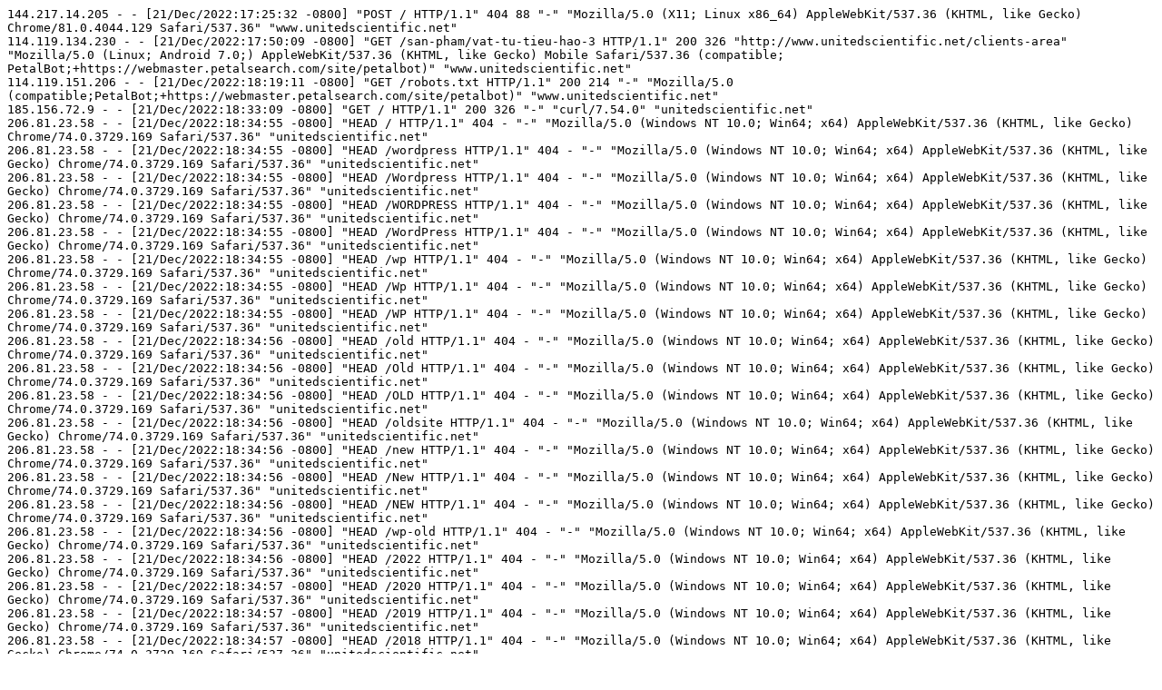

--- FILE ---
content_type: text/x-log
request_url: http://unitedscientific.net/logs/access_221223.log
body_size: 30551
content:
144.217.14.205 - - [21/Dec/2022:17:25:32 -0800] "POST / HTTP/1.1" 404 88 "-" "Mozilla/5.0 (X11; Linux x86_64) AppleWebKit/537.36 (KHTML, like Gecko) Chrome/81.0.4044.129 Safari/537.36" "www.unitedscientific.net"
114.119.134.230 - - [21/Dec/2022:17:50:09 -0800] "GET /san-pham/vat-tu-tieu-hao-3 HTTP/1.1" 200 326 "http://www.unitedscientific.net/clients-area" "Mozilla/5.0 (Linux; Android 7.0;) AppleWebKit/537.36 (KHTML, like Gecko) Mobile Safari/537.36 (compatible; PetalBot;+https://webmaster.petalsearch.com/site/petalbot)" "www.unitedscientific.net"
114.119.151.206 - - [21/Dec/2022:18:19:11 -0800] "GET /robots.txt HTTP/1.1" 200 214 "-" "Mozilla/5.0 (compatible;PetalBot;+https://webmaster.petalsearch.com/site/petalbot)" "www.unitedscientific.net"
185.156.72.9 - - [21/Dec/2022:18:33:09 -0800] "GET / HTTP/1.1" 200 326 "-" "curl/7.54.0" "unitedscientific.net"
206.81.23.58 - - [21/Dec/2022:18:34:55 -0800] "HEAD / HTTP/1.1" 404 - "-" "Mozilla/5.0 (Windows NT 10.0; Win64; x64) AppleWebKit/537.36 (KHTML, like Gecko) Chrome/74.0.3729.169 Safari/537.36" "unitedscientific.net"
206.81.23.58 - - [21/Dec/2022:18:34:55 -0800] "HEAD /wordpress HTTP/1.1" 404 - "-" "Mozilla/5.0 (Windows NT 10.0; Win64; x64) AppleWebKit/537.36 (KHTML, like Gecko) Chrome/74.0.3729.169 Safari/537.36" "unitedscientific.net"
206.81.23.58 - - [21/Dec/2022:18:34:55 -0800] "HEAD /Wordpress HTTP/1.1" 404 - "-" "Mozilla/5.0 (Windows NT 10.0; Win64; x64) AppleWebKit/537.36 (KHTML, like Gecko) Chrome/74.0.3729.169 Safari/537.36" "unitedscientific.net"
206.81.23.58 - - [21/Dec/2022:18:34:55 -0800] "HEAD /WORDPRESS HTTP/1.1" 404 - "-" "Mozilla/5.0 (Windows NT 10.0; Win64; x64) AppleWebKit/537.36 (KHTML, like Gecko) Chrome/74.0.3729.169 Safari/537.36" "unitedscientific.net"
206.81.23.58 - - [21/Dec/2022:18:34:55 -0800] "HEAD /WordPress HTTP/1.1" 404 - "-" "Mozilla/5.0 (Windows NT 10.0; Win64; x64) AppleWebKit/537.36 (KHTML, like Gecko) Chrome/74.0.3729.169 Safari/537.36" "unitedscientific.net"
206.81.23.58 - - [21/Dec/2022:18:34:55 -0800] "HEAD /wp HTTP/1.1" 404 - "-" "Mozilla/5.0 (Windows NT 10.0; Win64; x64) AppleWebKit/537.36 (KHTML, like Gecko) Chrome/74.0.3729.169 Safari/537.36" "unitedscientific.net"
206.81.23.58 - - [21/Dec/2022:18:34:55 -0800] "HEAD /Wp HTTP/1.1" 404 - "-" "Mozilla/5.0 (Windows NT 10.0; Win64; x64) AppleWebKit/537.36 (KHTML, like Gecko) Chrome/74.0.3729.169 Safari/537.36" "unitedscientific.net"
206.81.23.58 - - [21/Dec/2022:18:34:55 -0800] "HEAD /WP HTTP/1.1" 404 - "-" "Mozilla/5.0 (Windows NT 10.0; Win64; x64) AppleWebKit/537.36 (KHTML, like Gecko) Chrome/74.0.3729.169 Safari/537.36" "unitedscientific.net"
206.81.23.58 - - [21/Dec/2022:18:34:56 -0800] "HEAD /old HTTP/1.1" 404 - "-" "Mozilla/5.0 (Windows NT 10.0; Win64; x64) AppleWebKit/537.36 (KHTML, like Gecko) Chrome/74.0.3729.169 Safari/537.36" "unitedscientific.net"
206.81.23.58 - - [21/Dec/2022:18:34:56 -0800] "HEAD /Old HTTP/1.1" 404 - "-" "Mozilla/5.0 (Windows NT 10.0; Win64; x64) AppleWebKit/537.36 (KHTML, like Gecko) Chrome/74.0.3729.169 Safari/537.36" "unitedscientific.net"
206.81.23.58 - - [21/Dec/2022:18:34:56 -0800] "HEAD /OLD HTTP/1.1" 404 - "-" "Mozilla/5.0 (Windows NT 10.0; Win64; x64) AppleWebKit/537.36 (KHTML, like Gecko) Chrome/74.0.3729.169 Safari/537.36" "unitedscientific.net"
206.81.23.58 - - [21/Dec/2022:18:34:56 -0800] "HEAD /oldsite HTTP/1.1" 404 - "-" "Mozilla/5.0 (Windows NT 10.0; Win64; x64) AppleWebKit/537.36 (KHTML, like Gecko) Chrome/74.0.3729.169 Safari/537.36" "unitedscientific.net"
206.81.23.58 - - [21/Dec/2022:18:34:56 -0800] "HEAD /new HTTP/1.1" 404 - "-" "Mozilla/5.0 (Windows NT 10.0; Win64; x64) AppleWebKit/537.36 (KHTML, like Gecko) Chrome/74.0.3729.169 Safari/537.36" "unitedscientific.net"
206.81.23.58 - - [21/Dec/2022:18:34:56 -0800] "HEAD /New HTTP/1.1" 404 - "-" "Mozilla/5.0 (Windows NT 10.0; Win64; x64) AppleWebKit/537.36 (KHTML, like Gecko) Chrome/74.0.3729.169 Safari/537.36" "unitedscientific.net"
206.81.23.58 - - [21/Dec/2022:18:34:56 -0800] "HEAD /NEW HTTP/1.1" 404 - "-" "Mozilla/5.0 (Windows NT 10.0; Win64; x64) AppleWebKit/537.36 (KHTML, like Gecko) Chrome/74.0.3729.169 Safari/537.36" "unitedscientific.net"
206.81.23.58 - - [21/Dec/2022:18:34:56 -0800] "HEAD /wp-old HTTP/1.1" 404 - "-" "Mozilla/5.0 (Windows NT 10.0; Win64; x64) AppleWebKit/537.36 (KHTML, like Gecko) Chrome/74.0.3729.169 Safari/537.36" "unitedscientific.net"
206.81.23.58 - - [21/Dec/2022:18:34:56 -0800] "HEAD /2022 HTTP/1.1" 404 - "-" "Mozilla/5.0 (Windows NT 10.0; Win64; x64) AppleWebKit/537.36 (KHTML, like Gecko) Chrome/74.0.3729.169 Safari/537.36" "unitedscientific.net"
206.81.23.58 - - [21/Dec/2022:18:34:57 -0800] "HEAD /2020 HTTP/1.1" 404 - "-" "Mozilla/5.0 (Windows NT 10.0; Win64; x64) AppleWebKit/537.36 (KHTML, like Gecko) Chrome/74.0.3729.169 Safari/537.36" "unitedscientific.net"
206.81.23.58 - - [21/Dec/2022:18:34:57 -0800] "HEAD /2019 HTTP/1.1" 404 - "-" "Mozilla/5.0 (Windows NT 10.0; Win64; x64) AppleWebKit/537.36 (KHTML, like Gecko) Chrome/74.0.3729.169 Safari/537.36" "unitedscientific.net"
206.81.23.58 - - [21/Dec/2022:18:34:57 -0800] "HEAD /2018 HTTP/1.1" 404 - "-" "Mozilla/5.0 (Windows NT 10.0; Win64; x64) AppleWebKit/537.36 (KHTML, like Gecko) Chrome/74.0.3729.169 Safari/537.36" "unitedscientific.net"
206.81.23.58 - - [21/Dec/2022:18:34:57 -0800] "HEAD /backup HTTP/1.1" 404 - "-" "Mozilla/5.0 (Windows NT 10.0; Win64; x64) AppleWebKit/537.36 (KHTML, like Gecko) Chrome/74.0.3729.169 Safari/537.36" "unitedscientific.net"
206.81.23.58 - - [21/Dec/2022:18:34:57 -0800] "HEAD /test HTTP/1.1" 404 - "-" "Mozilla/5.0 (Windows NT 10.0; Win64; x64) AppleWebKit/537.36 (KHTML, like Gecko) Chrome/74.0.3729.169 Safari/537.36" "unitedscientific.net"
206.81.23.58 - - [21/Dec/2022:18:34:57 -0800] "HEAD /Test HTTP/1.1" 404 - "-" "Mozilla/5.0 (Windows NT 10.0; Win64; x64) AppleWebKit/537.36 (KHTML, like Gecko) Chrome/74.0.3729.169 Safari/537.36" "unitedscientific.net"
206.81.23.58 - - [21/Dec/2022:18:34:57 -0800] "HEAD /TEST HTTP/1.1" 404 - "-" "Mozilla/5.0 (Windows NT 10.0; Win64; x64) AppleWebKit/537.36 (KHTML, like Gecko) Chrome/74.0.3729.169 Safari/537.36" "unitedscientific.net"
206.81.23.58 - - [21/Dec/2022:18:34:57 -0800] "HEAD /demo HTTP/1.1" 404 - "-" "Mozilla/5.0 (Windows NT 10.0; Win64; x64) AppleWebKit/537.36 (KHTML, like Gecko) Chrome/74.0.3729.169 Safari/537.36" "unitedscientific.net"
206.81.23.58 - - [21/Dec/2022:18:34:57 -0800] "HEAD /bc HTTP/1.1" 404 - "-" "Mozilla/5.0 (Windows NT 10.0; Win64; x64) AppleWebKit/537.36 (KHTML, like Gecko) Chrome/74.0.3729.169 Safari/537.36" "unitedscientific.net"
206.81.23.58 - - [21/Dec/2022:18:34:58 -0800] "HEAD /www HTTP/1.1" 404 - "-" "Mozilla/5.0 (Windows NT 10.0; Win64; x64) AppleWebKit/537.36 (KHTML, like Gecko) Chrome/74.0.3729.169 Safari/537.36" "unitedscientific.net"
206.81.23.58 - - [21/Dec/2022:18:34:58 -0800] "HEAD /WWW HTTP/1.1" 404 - "-" "Mozilla/5.0 (Windows NT 10.0; Win64; x64) AppleWebKit/537.36 (KHTML, like Gecko) Chrome/74.0.3729.169 Safari/537.36" "unitedscientific.net"
206.81.23.58 - - [21/Dec/2022:18:34:58 -0800] "HEAD /Www HTTP/1.1" 404 - "-" "Mozilla/5.0 (Windows NT 10.0; Win64; x64) AppleWebKit/537.36 (KHTML, like Gecko) Chrome/74.0.3729.169 Safari/537.36" "unitedscientific.net"
206.81.23.58 - - [21/Dec/2022:18:34:58 -0800] "HEAD /2021 HTTP/1.1" 404 - "-" "Mozilla/5.0 (Windows NT 10.0; Win64; x64) AppleWebKit/537.36 (KHTML, like Gecko) Chrome/74.0.3729.169 Safari/537.36" "unitedscientific.net"
206.81.23.58 - - [21/Dec/2022:18:34:58 -0800] "HEAD /main HTTP/1.1" 404 - "-" "Mozilla/5.0 (Windows NT 10.0; Win64; x64) AppleWebKit/537.36 (KHTML, like Gecko) Chrome/74.0.3729.169 Safari/537.36" "unitedscientific.net"
206.81.23.58 - - [21/Dec/2022:18:34:58 -0800] "HEAD /old-site HTTP/1.1" 404 - "-" "Mozilla/5.0 (Windows NT 10.0; Win64; x64) AppleWebKit/537.36 (KHTML, like Gecko) Chrome/74.0.3729.169 Safari/537.36" "unitedscientific.net"
206.81.23.58 - - [21/Dec/2022:18:34:58 -0800] "HEAD /bk HTTP/1.1" 404 - "-" "Mozilla/5.0 (Windows NT 10.0; Win64; x64) AppleWebKit/537.36 (KHTML, like Gecko) Chrome/74.0.3729.169 Safari/537.36" "unitedscientific.net"
206.81.23.58 - - [21/Dec/2022:18:34:58 -0800] "HEAD /Backup HTTP/1.1" 404 - "-" "Mozilla/5.0 (Windows NT 10.0; Win64; x64) AppleWebKit/537.36 (KHTML, like Gecko) Chrome/74.0.3729.169 Safari/537.36" "unitedscientific.net"
206.81.23.58 - - [21/Dec/2022:18:34:58 -0800] "HEAD /BACKUP HTTP/1.1" 404 - "-" "Mozilla/5.0 (Windows NT 10.0; Win64; x64) AppleWebKit/537.36 (KHTML, like Gecko) Chrome/74.0.3729.169 Safari/537.36" "unitedscientific.net"
206.81.23.58 - - [21/Dec/2022:18:34:58 -0800] "HEAD /SHOP HTTP/1.1" 404 - "-" "Mozilla/5.0 (Windows NT 10.0; Win64; x64) AppleWebKit/537.36 (KHTML, like Gecko) Chrome/74.0.3729.169 Safari/537.36" "unitedscientific.net"
206.81.23.58 - - [21/Dec/2022:18:34:59 -0800] "HEAD /Shop HTTP/1.1" 404 - "-" "Mozilla/5.0 (Windows NT 10.0; Win64; x64) AppleWebKit/537.36 (KHTML, like Gecko) Chrome/74.0.3729.169 Safari/537.36" "unitedscientific.net"
206.81.23.58 - - [21/Dec/2022:18:34:59 -0800] "HEAD /shop HTTP/1.1" 404 - "-" "Mozilla/5.0 (Windows NT 10.0; Win64; x64) AppleWebKit/537.36 (KHTML, like Gecko) Chrome/74.0.3729.169 Safari/537.36" "unitedscientific.net"
206.81.23.58 - - [21/Dec/2022:18:34:59 -0800] "HEAD /bak HTTP/1.1" 404 - "-" "Mozilla/5.0 (Windows NT 10.0; Win64; x64) AppleWebKit/537.36 (KHTML, like Gecko) Chrome/74.0.3729.169 Safari/537.36" "unitedscientific.net"
206.81.23.58 - - [21/Dec/2022:18:34:59 -0800] "HEAD /sitio HTTP/1.1" 404 - "-" "Mozilla/5.0 (Windows NT 10.0; Win64; x64) AppleWebKit/537.36 (KHTML, like Gecko) Chrome/74.0.3729.169 Safari/537.36" "unitedscientific.net"
206.81.23.58 - - [21/Dec/2022:18:34:59 -0800] "HEAD /bac HTTP/1.1" 404 - "-" "Mozilla/5.0 (Windows NT 10.0; Win64; x64) AppleWebKit/537.36 (KHTML, like Gecko) Chrome/74.0.3729.169 Safari/537.36" "unitedscientific.net"
206.81.23.58 - - [21/Dec/2022:18:34:59 -0800] "HEAD /sito HTTP/1.1" 404 - "-" "Mozilla/5.0 (Windows NT 10.0; Win64; x64) AppleWebKit/537.36 (KHTML, like Gecko) Chrome/74.0.3729.169 Safari/537.36" "unitedscientific.net"
206.81.23.58 - - [21/Dec/2022:18:34:59 -0800] "HEAD /site HTTP/1.1" 404 - "-" "Mozilla/5.0 (Windows NT 10.0; Win64; x64) AppleWebKit/537.36 (KHTML, like Gecko) Chrome/74.0.3729.169 Safari/537.36" "unitedscientific.net"
206.81.23.58 - - [21/Dec/2022:18:34:59 -0800] "HEAD /Site HTTP/1.1" 404 - "-" "Mozilla/5.0 (Windows NT 10.0; Win64; x64) AppleWebKit/537.36 (KHTML, like Gecko) Chrome/74.0.3729.169 Safari/537.36" "unitedscientific.net"
206.81.23.58 - - [21/Dec/2022:18:34:59 -0800] "HEAD /SITE HTTP/1.1" 404 - "-" "Mozilla/5.0 (Windows NT 10.0; Win64; x64) AppleWebKit/537.36 (KHTML, like Gecko) Chrome/74.0.3729.169 Safari/537.36" "unitedscientific.net"
206.81.23.58 - - [21/Dec/2022:18:35:00 -0800] "HEAD /blog HTTP/1.1" 404 - "-" "Mozilla/5.0 (Windows NT 10.0; Win64; x64) AppleWebKit/537.36 (KHTML, like Gecko) Chrome/74.0.3729.169 Safari/537.36" "unitedscientific.net"
206.81.23.58 - - [21/Dec/2022:18:35:00 -0800] "HEAD /BLOG HTTP/1.1" 404 - "-" "Mozilla/5.0 (Windows NT 10.0; Win64; x64) AppleWebKit/537.36 (KHTML, like Gecko) Chrome/74.0.3729.169 Safari/537.36" "unitedscientific.net"
206.81.23.58 - - [21/Dec/2022:18:35:00 -0800] "HEAD /Blog HTTP/1.1" 404 - "-" "Mozilla/5.0 (Windows NT 10.0; Win64; x64) AppleWebKit/537.36 (KHTML, like Gecko) Chrome/74.0.3729.169 Safari/537.36" "unitedscientific.net"
114.119.130.111 - - [21/Dec/2022:18:57:35 -0800] "GET /blog/tin-cong-nghe-1 HTTP/1.1" 200 326 "http://unitedscientific.net/blog/tin-hoat-dong-2" "Mozilla/5.0 (Linux; Android 7.0;) AppleWebKit/537.36 (KHTML, like Gecko) Mobile Safari/537.36 (compatible; PetalBot;+https://webmaster.petalsearch.com/site/petalbot)" "unitedscientific.net"
185.156.72.9 - - [21/Dec/2022:19:18:24 -0800] "GET / HTTP/1.1" 200 326 "-" "curl/7.54.0" "unitedscientific.net"
152.101.166.141 - - [21/Dec/2022:19:34:06 -0800] "GET / HTTP/1.1" 200 326 "-" "Mozilla/5.0 (Windows NT 10.0; WOW64) AppleWebKit/537.36 (KHTML, like Gecko) Chrome/99.0.4844.51 Safari/537.36" "www.unitedscientific.net"
152.101.166.141 - - [21/Dec/2022:19:34:17 -0800] "GET /favicon.ico HTTP/1.1" 404 88 "http://www.unitedscientific.net/" "Mozilla/5.0 (Windows NT 10.0; WOW64) AppleWebKit/537.36 (KHTML, like Gecko) Chrome/99.0.4844.51 Safari/537.36" "www.unitedscientific.net"
180.163.29.103 - - [21/Dec/2022:19:46:25 -0800] "GET / HTTP/1.1" 200 326 "-" "Mozilla/5.0 (Windows NT 6.1; WOW64) AppleWebKit/537.36 (KHTML, like Gecko) Chrome/45.0.2454.101 Safari/537.36" "www.unitedscientific.net"
95.108.213.8 - - [21/Dec/2022:21:38:39 -0800] "GET /robots.txt HTTP/1.1" 200 326 "-" "Mozilla/5.0 (compatible; YandexBot/3.0; +http://yandex.com/bots)" "unitedscientific.net"
213.180.203.3 - - [21/Dec/2022:21:38:44 -0800] "GET / HTTP/1.1" 200 326 "-" "Mozilla/5.0 (compatible; YandexBot/3.0; +http://yandex.com/bots)" "unitedscientific.net"
87.250.224.56 - - [21/Dec/2022:21:39:01 -0800] "GET /robots.txt HTTP/1.1" 200 326 "-" "Mozilla/5.0 (compatible; YandexBot/3.0; +http://yandex.com/bots)" "www.unitedscientific.net"
95.108.213.21 - - [21/Dec/2022:21:39:05 -0800] "GET / HTTP/1.1" 200 326 "-" "Mozilla/5.0 (compatible; YandexBot/3.0; +http://yandex.com/bots)" "www.unitedscientific.net"
185.156.72.9 - - [21/Dec/2022:21:59:06 -0800] "GET / HTTP/1.1" 200 326 "-" "curl/7.54.0" "unitedscientific.net"
89.37.129.84 - - [21/Dec/2022:22:16:41 -0800] "GET / HTTP/1.1" 200 326 "-" "Mozilla/5.0 (Macintosh; Intel Mac OS X 12_5) AppleWebKit/537.36 (KHTML, like Gecko) Chrome/103.0.0.0 Safari/537.36 Edg/103.0.1264.71" "unitedscientific.net"
86.111.231.83 - - [21/Dec/2022:22:16:42 -0800] "GET /about:blank HTTP/1.1" 200 326 "http://UNITEDSCIENTIFIC.NET" "Mozilla/5.0 (Macintosh; Intel Mac OS X 12_5) AppleWebKit/537.36 (KHTML, like Gecko) Chrome/103.0.0.0 Safari/537.36 Edg/103.0.1264.71" "unitedscientific.net"
207.32.128.224 - - [21/Dec/2022:23:48:04 -0800] "GET /robots.txt HTTP/1.1" 200 214 "-" "Mozilla/5.0 (Macintosh; Intel Mac OS X 10_15_7) AppleWebKit/537.36 (KHTML like Gecko) Chrome/100.0.4896.75 Safari/537.36" "www.unitedscientific.net"
207.32.128.224 - - [21/Dec/2022:23:48:37 -0800] "GET / HTTP/1.1" 200 326 "-" "Mozilla/5.0 (Macintosh; Intel Mac OS X 10_15_7) AppleWebKit/537.36 (KHTML like Gecko) Chrome/100.0.4896.75 Safari/537.36" "www.unitedscientific.net"
185.156.72.9 - - [21/Dec/2022:23:51:49 -0800] "GET / HTTP/1.1" 200 326 "-" "curl/7.54.0" "unitedscientific.net"
114.119.167.239 - - [22/Dec/2022:01:46:33 -0800] "GET /robots.txt HTTP/1.1" 200 214 "-" "Mozilla/5.0 (compatible;PetalBot;+https://webmaster.petalsearch.com/site/petalbot)" "unitedscientific.net"
175.229.76.179 - - [22/Dec/2022:02:37:09 -0800] "GET / HTTP/1.1" 200 326 "-" "Mozilla/5.0 (Windows NT 10.0; Win64; x64) AppleWebKit/537.36 (KHTML, like Gecko) Chrome/85.0.4183.121 Safari/537.36" "unitedscientific.net"
114.119.146.4 - - [22/Dec/2022:02:42:37 -0800] "GET /robots.txt HTTP/1.1" 200 214 "-" "Mozilla/5.0 (compatible;PetalBot;+https://webmaster.petalsearch.com/site/petalbot)" "unitedscientific.net"
114.119.156.209 - - [22/Dec/2022:02:47:54 -0800] "GET /lien-he HTTP/1.1" 200 326 "https://unitedscientific.net/" "Mozilla/5.0 (Linux; Android 7.0;) AppleWebKit/537.36 (KHTML, like Gecko) Mobile Safari/537.36 (compatible; PetalBot;+https://webmaster.petalsearch.com/site/petalbot)" "unitedscientific.net"
104.197.186.230 - - [22/Dec/2022:02:58:44 -0800] "GET / HTTP/1.1" 200 326 "-" "python-requests/2.27.1" "unitedscientific.net"
114.119.136.188 - - [22/Dec/2022:03:21:28 -0800] "GET /gioi-thieu/hop-tac-va-tai-tro-2 HTTP/1.1" 200 326 "https://unitedscientific.net/" "Mozilla/5.0 (Linux; Android 7.0;) AppleWebKit/537.36 (KHTML, like Gecko) Mobile Safari/537.36 (compatible; PetalBot;+https://webmaster.petalsearch.com/site/petalbot)" "unitedscientific.net"
188.165.238.165 - - [22/Dec/2022:03:51:03 -0800] "POST / HTTP/1.1" 404 88 "-" "Mozilla/5.0 (X11; Linux x86_64) AppleWebKit/537.36 (KHTML, like Gecko) Chrome/81.0.4044.129 Safari/537.36" "www.unitedscientific.net"
185.156.72.9 - - [22/Dec/2022:04:00:50 -0800] "GET / HTTP/1.1" 200 326 "-" "curl/7.54.0" "unitedscientific.net"
114.119.136.217 - - [22/Dec/2022:04:09:05 -0800] "GET /blog/tin-hoat-dong-2 HTTP/1.1" 200 326 "http://www.unitedscientific.net/clients-area" "Mozilla/5.0 (Linux; Android 7.0;) AppleWebKit/537.36 (KHTML, like Gecko) Mobile Safari/537.36 (compatible; PetalBot;+https://webmaster.petalsearch.com/site/petalbot)" "www.unitedscientific.net"
167.172.110.160 - - [22/Dec/2022:04:21:58 -0800] "GET /robots.txt HTTP/1.1" 200 326 "-" "Mozilla/5.0 (compatible; SeekportBot; +https://bot.seekport.com)" "www.unitedscientific.net"
167.172.110.160 - - [22/Dec/2022:04:21:58 -0800] "GET /robots.txt HTTP/1.1" 200 326 "-" "Mozilla/5.0 (compatible; SeekportBot; +https://bot.seekport.com)" "www.unitedscientific.net"
167.172.110.160 - - [22/Dec/2022:04:21:58 -0800] "GET / HTTP/1.1" 200 326 "-" "Mozilla/5.0 (compatible; SeekportBot; +https://bot.seekport.com)" "www.unitedscientific.net"
139.59.106.244 - - [22/Dec/2022:04:32:00 -0800] "GET / HTTP/1.1" 200 326 "-" "Mozilla/5.0 (Windows NT 10.0; Win64; x64) AppleWebKit/537.36 (KHTML, like Gecko) Chrome/95.0.4638.69 Safari/537.36" "unitedscientific.net"
139.59.106.244 - - [22/Dec/2022:04:32:00 -0800] "GET /wp-includes/ID3/license.txt HTTP/1.1" 200 326 "-" "Mozilla/5.0 (Windows NT 10.0; Win64; x64) AppleWebKit/537.36 (KHTML, like Gecko) Chrome/95.0.4638.69 Safari/537.36" "unitedscientific.net"
139.59.106.244 - - [22/Dec/2022:04:32:01 -0800] "GET /feed/ HTTP/1.1" 200 326 "-" "Mozilla/5.0 (Windows NT 10.0; Win64; x64) AppleWebKit/537.36 (KHTML, like Gecko) Chrome/95.0.4638.69 Safari/537.36" "unitedscientific.net"
139.59.106.244 - - [22/Dec/2022:04:32:01 -0800] "GET /xmlrpc.php?rsd HTTP/1.1" 500 4963 "-" "Mozilla/5.0 (Windows NT 10.0; Win64; x64) AppleWebKit/537.36 (KHTML, like Gecko) Chrome/95.0.4638.69 Safari/537.36" "unitedscientific.net"
139.59.106.244 - - [22/Dec/2022:04:32:02 -0800] "GET /blog/wp-includes/wlwmanifest.xml HTTP/1.1" 200 326 "-" "Mozilla/5.0 (Windows NT 10.0; Win64; x64) AppleWebKit/537.36 (KHTML, like Gecko) Chrome/95.0.4638.69 Safari/537.36" "unitedscientific.net"
139.59.106.244 - - [22/Dec/2022:04:32:03 -0800] "GET /web/wp-includes/wlwmanifest.xml HTTP/1.1" 200 326 "-" "Mozilla/5.0 (Windows NT 10.0; Win64; x64) AppleWebKit/537.36 (KHTML, like Gecko) Chrome/95.0.4638.69 Safari/537.36" "unitedscientific.net"
139.59.106.244 - - [22/Dec/2022:04:32:03 -0800] "GET /wordpress/wp-includes/wlwmanifest.xml HTTP/1.1" 200 326 "-" "Mozilla/5.0 (Windows NT 10.0; Win64; x64) AppleWebKit/537.36 (KHTML, like Gecko) Chrome/95.0.4638.69 Safari/537.36" "unitedscientific.net"
139.59.106.244 - - [22/Dec/2022:04:32:04 -0800] "GET /wp/wp-includes/wlwmanifest.xml HTTP/1.1" 200 326 "-" "Mozilla/5.0 (Windows NT 10.0; Win64; x64) AppleWebKit/537.36 (KHTML, like Gecko) Chrome/95.0.4638.69 Safari/537.36" "unitedscientific.net"
139.59.106.244 - - [22/Dec/2022:04:32:04 -0800] "GET /2020/wp-includes/wlwmanifest.xml HTTP/1.1" 200 326 "-" "Mozilla/5.0 (Windows NT 10.0; Win64; x64) AppleWebKit/537.36 (KHTML, like Gecko) Chrome/95.0.4638.69 Safari/537.36" "unitedscientific.net"
139.59.106.244 - - [22/Dec/2022:04:32:05 -0800] "GET /2019/wp-includes/wlwmanifest.xml HTTP/1.1" 200 326 "-" "Mozilla/5.0 (Windows NT 10.0; Win64; x64) AppleWebKit/537.36 (KHTML, like Gecko) Chrome/95.0.4638.69 Safari/537.36" "unitedscientific.net"
139.59.106.244 - - [22/Dec/2022:04:32:05 -0800] "GET /2021/wp-includes/wlwmanifest.xml HTTP/1.1" 200 326 "-" "Mozilla/5.0 (Windows NT 10.0; Win64; x64) AppleWebKit/537.36 (KHTML, like Gecko) Chrome/95.0.4638.69 Safari/537.36" "unitedscientific.net"
139.59.106.244 - - [22/Dec/2022:04:32:06 -0800] "GET /shop/wp-includes/wlwmanifest.xml HTTP/1.1" 200 326 "-" "Mozilla/5.0 (Windows NT 10.0; Win64; x64) AppleWebKit/537.36 (KHTML, like Gecko) Chrome/95.0.4638.69 Safari/537.36" "unitedscientific.net"
139.59.106.244 - - [22/Dec/2022:04:32:06 -0800] "GET /wp1/wp-includes/wlwmanifest.xml HTTP/1.1" 200 326 "-" "Mozilla/5.0 (Windows NT 10.0; Win64; x64) AppleWebKit/537.36 (KHTML, like Gecko) Chrome/95.0.4638.69 Safari/537.36" "unitedscientific.net"
139.59.106.244 - - [22/Dec/2022:04:32:07 -0800] "GET /test/wp-includes/wlwmanifest.xml HTTP/1.1" 200 326 "-" "Mozilla/5.0 (Windows NT 10.0; Win64; x64) AppleWebKit/537.36 (KHTML, like Gecko) Chrome/95.0.4638.69 Safari/537.36" "unitedscientific.net"
139.59.106.244 - - [22/Dec/2022:04:32:07 -0800] "GET /site/wp-includes/wlwmanifest.xml HTTP/1.1" 200 326 "-" "Mozilla/5.0 (Windows NT 10.0; Win64; x64) AppleWebKit/537.36 (KHTML, like Gecko) Chrome/95.0.4638.69 Safari/537.36" "unitedscientific.net"
139.59.106.244 - - [22/Dec/2022:04:32:08 -0800] "GET /cms/wp-includes/wlwmanifest.xml HTTP/1.1" 200 326 "-" "Mozilla/5.0 (Windows NT 10.0; Win64; x64) AppleWebKit/537.36 (KHTML, like Gecko) Chrome/95.0.4638.69 Safari/537.36" "unitedscientific.net"
20.68.105.171 - - [22/Dec/2022:04:54:43 -0800] "GET / HTTP/1.1" 200 326 "-" "Mozilla/5.0 (Macintosh; Intel Mac OS X 10_12_6) AppleWebKit/603.3.8 (KHTML, like Gecko) Version/10.1.2 Safari/603.3.8" "unitedscientific.net"
164.68.106.210 - - [22/Dec/2022:06:34:34 -0800] "HEAD /wordpress HTTP/1.1" 404 - "-" "Mozilla/5.0 (Windows NT 10.0; Win64; x64) AppleWebKit/537.36 (KHTML, like Gecko) Chrome/74.0.3729.169 Safari/537.36" "unitedscientific.net"
164.68.106.210 - - [22/Dec/2022:06:34:34 -0800] "HEAD /wordpress HTTP/1.1" 404 - "-" "Mozilla/5.0 (Windows NT 10.0; Win64; x64) AppleWebKit/537.36 (KHTML, like Gecko) Chrome/74.0.3729.169 Safari/537.36" "unitedscientific.net"
164.68.106.210 - - [22/Dec/2022:06:34:34 -0800] "HEAD / HTTP/1.1" 404 - "-" "Mozilla/5.0 (Windows NT 10.0; Win64; x64) AppleWebKit/537.36 (KHTML, like Gecko) Chrome/74.0.3729.169 Safari/537.36" "unitedscientific.net"
164.68.106.210 - - [22/Dec/2022:06:34:34 -0800] "HEAD / HTTP/1.1" 404 - "-" "Mozilla/5.0 (Windows NT 10.0; Win64; x64) AppleWebKit/537.36 (KHTML, like Gecko) Chrome/74.0.3729.169 Safari/537.36" "unitedscientific.net"
185.156.72.9 - - [22/Dec/2022:06:34:34 -0800] "GET / HTTP/1.1" 200 326 "-" "curl/7.54.0" "unitedscientific.net"
164.68.106.210 - - [22/Dec/2022:06:34:35 -0800] "HEAD /wp HTTP/1.1" 404 - "-" "Mozilla/5.0 (Windows NT 10.0; Win64; x64) AppleWebKit/537.36 (KHTML, like Gecko) Chrome/74.0.3729.169 Safari/537.36" "unitedscientific.net"
164.68.106.210 - - [22/Dec/2022:06:34:35 -0800] "HEAD /wp HTTP/1.1" 404 - "-" "Mozilla/5.0 (Windows NT 10.0; Win64; x64) AppleWebKit/537.36 (KHTML, like Gecko) Chrome/74.0.3729.169 Safari/537.36" "unitedscientific.net"
164.68.106.210 - - [22/Dec/2022:06:34:35 -0800] "HEAD /bc HTTP/1.1" 404 - "-" "Mozilla/5.0 (Windows NT 10.0; Win64; x64) AppleWebKit/537.36 (KHTML, like Gecko) Chrome/74.0.3729.169 Safari/537.36" "unitedscientific.net"
164.68.106.210 - - [22/Dec/2022:06:34:35 -0800] "HEAD /bc HTTP/1.1" 404 - "-" "Mozilla/5.0 (Windows NT 10.0; Win64; x64) AppleWebKit/537.36 (KHTML, like Gecko) Chrome/74.0.3729.169 Safari/537.36" "unitedscientific.net"
164.68.106.210 - - [22/Dec/2022:06:34:35 -0800] "HEAD /bk HTTP/1.1" 404 - "-" "Mozilla/5.0 (Windows NT 10.0; Win64; x64) AppleWebKit/537.36 (KHTML, like Gecko) Chrome/74.0.3729.169 Safari/537.36" "unitedscientific.net"
164.68.106.210 - - [22/Dec/2022:06:34:35 -0800] "HEAD /bk HTTP/1.1" 404 - "-" "Mozilla/5.0 (Windows NT 10.0; Win64; x64) AppleWebKit/537.36 (KHTML, like Gecko) Chrome/74.0.3729.169 Safari/537.36" "unitedscientific.net"
164.68.106.210 - - [22/Dec/2022:06:34:35 -0800] "HEAD /backup HTTP/1.1" 404 - "-" "Mozilla/5.0 (Windows NT 10.0; Win64; x64) AppleWebKit/537.36 (KHTML, like Gecko) Chrome/74.0.3729.169 Safari/537.36" "unitedscientific.net"
164.68.106.210 - - [22/Dec/2022:06:34:35 -0800] "HEAD /backup HTTP/1.1" 404 - "-" "Mozilla/5.0 (Windows NT 10.0; Win64; x64) AppleWebKit/537.36 (KHTML, like Gecko) Chrome/74.0.3729.169 Safari/537.36" "unitedscientific.net"
164.68.106.210 - - [22/Dec/2022:06:34:36 -0800] "HEAD /old HTTP/1.1" 404 - "-" "Mozilla/5.0 (Windows NT 10.0; Win64; x64) AppleWebKit/537.36 (KHTML, like Gecko) Chrome/74.0.3729.169 Safari/537.36" "unitedscientific.net"
164.68.106.210 - - [22/Dec/2022:06:34:36 -0800] "HEAD /old HTTP/1.1" 404 - "-" "Mozilla/5.0 (Windows NT 10.0; Win64; x64) AppleWebKit/537.36 (KHTML, like Gecko) Chrome/74.0.3729.169 Safari/537.36" "unitedscientific.net"
164.68.106.210 - - [22/Dec/2022:06:34:36 -0800] "HEAD /new HTTP/1.1" 404 - "-" "Mozilla/5.0 (Windows NT 10.0; Win64; x64) AppleWebKit/537.36 (KHTML, like Gecko) Chrome/74.0.3729.169 Safari/537.36" "unitedscientific.net"
164.68.106.210 - - [22/Dec/2022:06:34:36 -0800] "HEAD /new HTTP/1.1" 404 - "-" "Mozilla/5.0 (Windows NT 10.0; Win64; x64) AppleWebKit/537.36 (KHTML, like Gecko) Chrome/74.0.3729.169 Safari/537.36" "unitedscientific.net"
164.68.106.210 - - [22/Dec/2022:06:34:36 -0800] "HEAD /main HTTP/1.1" 404 - "-" "Mozilla/5.0 (Windows NT 10.0; Win64; x64) AppleWebKit/537.36 (KHTML, like Gecko) Chrome/74.0.3729.169 Safari/537.36" "unitedscientific.net"
164.68.106.210 - - [22/Dec/2022:06:34:36 -0800] "HEAD /main HTTP/1.1" 404 - "-" "Mozilla/5.0 (Windows NT 10.0; Win64; x64) AppleWebKit/537.36 (KHTML, like Gecko) Chrome/74.0.3729.169 Safari/537.36" "unitedscientific.net"
164.68.106.210 - - [22/Dec/2022:06:34:36 -0800] "HEAD /home HTTP/1.1" 404 - "-" "Mozilla/5.0 (Windows NT 10.0; Win64; x64) AppleWebKit/537.36 (KHTML, like Gecko) Chrome/74.0.3729.169 Safari/537.36" "unitedscientific.net"
164.68.106.210 - - [22/Dec/2022:06:34:36 -0800] "HEAD /home HTTP/1.1" 404 - "-" "Mozilla/5.0 (Windows NT 10.0; Win64; x64) AppleWebKit/537.36 (KHTML, like Gecko) Chrome/74.0.3729.169 Safari/537.36" "unitedscientific.net"
185.156.72.9 - - [22/Dec/2022:07:22:46 -0800] "GET / HTTP/1.1" 200 326 "-" "curl/7.54.0" "unitedscientific.net"
5.255.231.109 - - [22/Dec/2022:08:04:21 -0800] "GET /robots.txt HTTP/1.1" 200 326 "-" "Mozilla/5.0 (compatible; YandexBot/3.0; +http://yandex.com/bots)" "unitedscientific.net"
95.108.213.22 - - [22/Dec/2022:08:04:24 -0800] "GET / HTTP/1.1" 200 326 "-" "Mozilla/5.0 (compatible; YandexBot/3.0; +http://yandex.com/bots) AppleWebKit/537.36 (KHTML, like Gecko) Chrome/81.0.4044.268" "unitedscientific.net"
116.0.20.53 - - [22/Dec/2022:08:16:08 -0800] "GET /wp-commentin.php HTTP/1.1" 200 326 "-" "Mozilla/5.0 (Linux; Android 10; Mi Note 10 Pro) AppleWebKit/537.36 (KHTML, like Gecko) Chrome/83.0.4103.106 Mobile Safari/537.36" "unitedscientific.net"
169.150.196.133 - - [22/Dec/2022:08:26:40 -0800] "GET / HTTP/1.1" 200 326 "http://unitedscientific.net/" "Mozilla/5.0 (Windows NT 10.0) AppleWebKit/537.36 (KHTML, like Gecko) Chrome/90.0.4430.72 Safari/537.36" "unitedscientific.net"
185.156.72.9 - - [22/Dec/2022:09:04:01 -0800] "GET / HTTP/1.1" 200 326 "-" "curl/7.54.0" "unitedscientific.net"
137.226.113.44 - - [22/Dec/2022:09:11:07 -0800] "GET / HTTP/1.1" 200 326 "-" "Mozilla/5.0 zgrab/0.x (compatible; Researchscan/http; +http://researchscan.comsys.rwth-aachen.de)" "www.unitedscientific.net"
14.29.182.82 - - [22/Dec/2022:09:53:50 -0800] "GET / HTTP/1.1" 200 326 "-" "Mozilla/5.0 (iPhone; CPU iPhone OS 13_2_3 like Mac OS X) AppleWebKit/605.1.15 (KHTML, like Gecko) Version/13.0.3 Mobile/15E148 Safari/604.1" "www.unitedscientific.net"
185.156.72.9 - - [22/Dec/2022:09:57:43 -0800] "GET / HTTP/1.1" 200 326 "-" "curl/7.54.0" "unitedscientific.net"
72.167.44.8 - - [22/Dec/2022:10:10:01 -0800] "GET /wp-login.php HTTP/1.1" 200 326 "-" "Mozilla/5.0 (Windows NT 10.0; Win64; x64; rv:96.0) Gecko/20100101 Firefox/96" "unitedscientific.net"
35.92.141.3 - - [22/Dec/2022:10:42:09 -0800] "GET / HTTP/1.1" 200 326 "-" "Mozilla/5.0 (X11; Linux x86_64) AppleWebKit/537.36 (KHTML, like Gecko) Chrome/83.0.4103.97 Safari/537.36" "unitedscientific.net"
35.92.1.177 - - [22/Dec/2022:10:42:12 -0800] "GET / HTTP/1.1" 200 326 "-" "Mozilla/5.0 (X11; Linux x86_64) AppleWebKit/537.36 (KHTML, like Gecko) Chrome/83.0.4103.97 Safari/537.36" "unitedscientific.net"
35.90.37.220 - - [22/Dec/2022:10:42:25 -0800] "GET /favicon.ico HTTP/1.1" 404 88 "-" "Mozilla/5.0 (X11; Linux x86_64) AppleWebKit/537.36 (KHTML, like Gecko) Chrome/83.0.4103.97 Safari/537.36" "unitedscientific.net"
35.90.37.220 - - [22/Dec/2022:10:42:26 -0800] "GET / HTTP/1.1" 200 326 "-" "Mozilla/5.0 (X11; Linux x86_64) AppleWebKit/537.36 (KHTML, like Gecko) Chrome/83.0.4103.97 Safari/537.36" "unitedscientific.net"
34.212.25.67 - - [22/Dec/2022:10:42:36 -0800] "GET /favicon.ico HTTP/1.1" 404 88 "-" "Mozilla/5.0 (X11; Linux x86_64) AppleWebKit/537.36 (KHTML, like Gecko) Chrome/83.0.4103.97 Safari/537.36" "unitedscientific.net"
34.212.25.67 - - [22/Dec/2022:10:42:38 -0800] "GET / HTTP/1.1" 200 326 "-" "Mozilla/5.0 (X11; Linux x86_64) AppleWebKit/537.36 (KHTML, like Gecko) Chrome/83.0.4103.97 Safari/537.36" "unitedscientific.net"
185.156.72.9 - - [22/Dec/2022:10:46:34 -0800] "GET / HTTP/1.1" 200 326 "-" "curl/7.54.0" "unitedscientific.net"
18.246.27.189 - - [22/Dec/2022:10:57:16 -0800] "GET / HTTP/1.1" 200 326 "-" "Mozilla/5.0 (Windows NT 10.0; Win64; x64)AppleWebKit/537.36 (KHTML, like Gecko) Chrome/66.0.3359.181 Safari/537.36" "unitedscientific.net"
114.119.158.36 - - [22/Dec/2022:11:09:24 -0800] "GET /san-pham/thiet-bi-1 HTTP/1.1" 200 326 "http://unitedscientific.net/blog/tin-hoat-dong-2" "Mozilla/5.0 (Linux; Android 7.0;) AppleWebKit/537.36 (KHTML, like Gecko) Mobile Safari/537.36 (compatible; PetalBot;+https://webmaster.petalsearch.com/site/petalbot)" "unitedscientific.net"
185.156.72.9 - - [22/Dec/2022:12:37:34 -0800] "GET / HTTP/1.1" 200 326 "-" "curl/7.54.0" "unitedscientific.net"
185.156.72.9 - - [22/Dec/2022:12:46:18 -0800] "GET / HTTP/1.1" 200 326 "-" "curl/7.54.0" "unitedscientific.net"
114.119.137.128 - - [22/Dec/2022:13:23:45 -0800] "GET /dich-vu/bao-tri---bao-duong---hieu-chinh-thiet-bi-1 HTTP/1.1" 200 326 "http://unitedscientific.net/blog/tin-hoat-dong-2" "Mozilla/5.0 (Linux; Android 7.0;) AppleWebKit/537.36 (KHTML, like Gecko) Mobile Safari/537.36 (compatible; PetalBot;+https://webmaster.petalsearch.com/site/petalbot)" "unitedscientific.net"
185.156.72.9 - - [22/Dec/2022:13:37:45 -0800] "GET / HTTP/1.1" 200 326 "-" "curl/7.54.0" "unitedscientific.net"
91.202.5.176 - - [22/Dec/2022:14:00:11 -0800] "HEAD /adminer.php HTTP/1.1" 404 - "-" "curl/7.68.0" "unitedscientific.net"
91.202.5.176 - - [22/Dec/2022:14:00:11 -0800] "GET /adminer.php HTTP/1.1" 200 326 "-" "curl/7.68.0" "unitedscientific.net"
185.156.72.9 - - [22/Dec/2022:14:27:53 -0800] "GET / HTTP/1.1" 200 326 "-" "curl/7.54.0" "unitedscientific.net"
185.156.72.9 - - [22/Dec/2022:14:51:04 -0800] "GET / HTTP/1.1" 200 326 "-" "curl/7.54.0" "unitedscientific.net"
